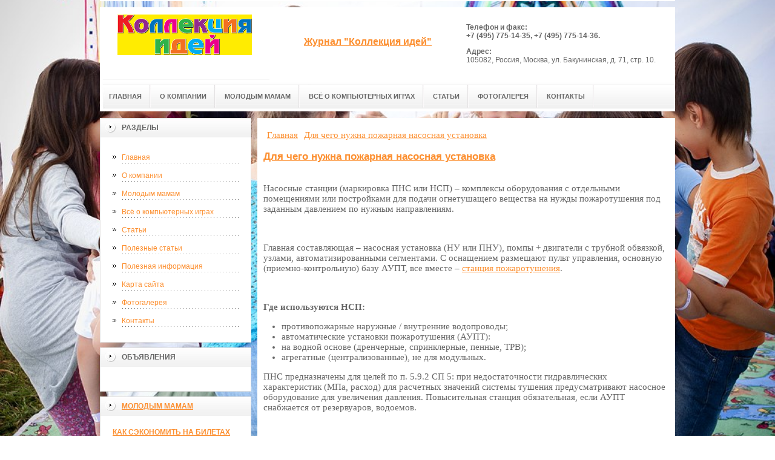

--- FILE ---
content_type: text/html; charset=UTF-8
request_url: http://www.collection-of-ideas.ru/poleznaya-informacziya/dlya-chego-nuzhna-pozharnaya-nasosnaya-ustanovka.html
body_size: 31153
content:
<!DOCTYPE html PUBLIC "-//W3C//DTD XHTML 1.0 Transitional//EN" "http://www.w3.org/TR/xhtml1/DTD/xhtml1-transitional.dtd">

<html xmlns="http://www.w3.org/1999/xhtml" xml:lang="ru-ru" lang="ru-ru" >
<head>
<!-- SAPE RTB JS -->
<script
    async="async"
    src="//cdn-rtb.sape.ru/rtb-b/js/228/2/26228.js"
    type="text/javascript">
</script>
<!-- SAPE RTB END -->
<script async="async" src="https://w.uptolike.com/widgets/v1/zp.js?pid=1646651" type="text/javascript"></script>
<!--be060--> 
<meta name="google-site-verification" content="_KXTIQhs_6bxBpEa4k8UQYq4tM7REqxOZxgG5_780Ak" />
<meta name="yandex-verification" content="5b389ab169b501d2" />
<meta http-equiv="content-type" content="text/html; charset=utf-8" />
<base href="/">
<meta name="copyright" content="©GOODPROFY">
<meta name='yandex-verification' content='467a163030b87ba2' />
<!-- cutcut -->
  <meta name="description" content="">
  <meta name="keywords" content="">
  <meta name="viewport" content="width=1024">
  <title>Для чего нужна пожарная насосная установка | Журнал "Коллекция идей"</title>
  <!-- cutcut -->
<link href="/assets/templates/at_skyjump/at_menu/at_menu/at-sosdmenu.css" rel="stylesheet" type="text/css" />
<link rel="stylesheet" href="/assets/templates/at_skyjump/css/template_css.css" type="text/css" />
<link rel="stylesheet" href="/assets/templates/at_skyjump/css/colors/color1.css" type="text/css" />
<link rel="stylesheet" media="screen" href="/assets/templates/at_skyjump/superfish/superfish-vertical.css" />
<!--[if IE]>
	<style type="text/css">
	.clearfix {display: inline-block;}
	</style>
<![endif]-->
<script language="javascript" type="text/javascript" src="//code.jquery.com/jquery-1.10.2.js"></script>

<link rel="stylesheet" href="/assets/templates/at_skyjump/fancybox/source/jquery.fancybox.css?v=2.1.5" type="text/css" media="screen" />
<script type="text/javascript" src="/assets/templates/at_skyjump/fancybox/source/jquery.fancybox.pack.js?v=2.1.5"></script>
<script type="text/javascript" charset="utf-8">

/*<![CDATA[*/

document.write ('<style type="text\/css">#at-tabmodulewrap .moduletable {display: none;}<\/style>');

/*]]>*/

</script>

<script language="javascript" type="text/javascript" src="/assets/templates/at_skyjump/scripts/at.script.js"></script>
<script src="/assets/templates/at_skyjump/superfish/superfish.js"></script>

<script>

$(document).ready(function() {
$('.fancybox').fancybox();
$("ul#menu-mt").superfish({

            animation: {height:'show'},   // slide-down effect without fade-in

            delay:     1200               // 1.2 second delay on mouseout

        });
});

</script>

<style>
    
    html{background: url(upload/bg.jpg) no-repeat center center fixed; -webkit-background-size: cover;        -moz-background-size: cover;        -o-background-size: cover;        background-size: cover;}
     #at-col1 div.moduletable_menu.new a {line-height:10px;height:auto;padding: 5px 15px;background-image:none;}
</style>
<!-- SAPE RTB JS -->
<script
    async="async"
    src="//cdn-rtb.sape.ru/rtb-b/js/228/2/26228.js"
    type="text/javascript">
</script>
<!-- SAPE RTB END -->
</head>

<body class="wide zupa4" id="bd">



<a name="up" id="up"></a>



<!-- START WRAPPER -->

<div id="at-wrapper">

<div id="utop">

<div class="moduletable">
					

<div class="custom">
	</div>
		</div>

</div>

<!-- START HEADER -->

<div id="at-wrapheader" class="clearfix">



<!-- begin logo /////////////////////////////////-->

<a id="ulogo" title="Журнал "Коллекция идей"" href="http://www.collection-of-ideas.ru/">



    <div class="custom">
	<p style="text-align: center;"><strong><span style="font-size: 12pt; font-family: times new roman,times;"><span style="font-size: 12pt; font-family: times new roman,times;"><img src="upload/logo.gif" alt="Журнал "Коллекция идей"" width="222"></span></span></strong></p></div>
    
</a>

<!-- end logo  ///////////////////////////////////-->



<div id="uaddress">



<div class="custom">
	    <p style="text-align: center;"><a href="http://www.collection-of-ideas.ru/"><strong style="font-size: 16px;"><br /><br />Журнал "Коллекция идей"</strong></a></p>
<h2 style="text-align: center;"> </h2>
<p> </p>
</div>
</div>



<div id="uphone">

<div class="custom"  >
	<p><strong><br />Телефон и факс:<br />+7 (495) 775-14-35, +7 (495) 775-14-36.</strong></p>
<p><strong>Адрес:</strong><br />105082, Россия, Москва, ул. Бакунинская, д. 71, стр. 10.</p>
<p><strong> </strong></p>
</div>

</div>

<!-- Start main navigation -->

<div id="at-wrapmainnavigation" class="clearfix">

<div id="at-mainnavigation">
<ul id="at-cssmenu" class="clearfix">
  <li class="menu-item0"><a href="http://www.collection-of-ideas.ru/"   class="first" id="menu1" title="Главная"><span class="menu-title">Главная</span></a></li> 
<li class="menu-item1"><a href="o-kompanii/"   id="menu295" title="О компании"><span class="menu-title">О компании</span></a></li> 
<li class="menu-item2"><a href="molodyim-mamam/"   id="menu435" title="Молодым мамам"><span class="menu-title">Молодым мамам</span></a></li> 
<li class="menu-item3"><a href="vsyo-o-kompyuternyix-igrax/"   id="menu436" title="Всё о компьютерных играх"><span class="menu-title">Всё о компьютерных играх</span></a></li> 
<li class="menu-item4"><a href="stati/"   id="menu365" title="Статьи"><span class="menu-title">Статьи</span></a></li> 
<li class="menu-item8"><a href="fotogalereya/"   id="menu346" title="Фотогалерея"><span class="menu-title">Фотогалерея</span></a></li> 
<li class="menu-item9"><a href="contacts/"   class="last" id="menu300" title="Контакты"><span class="menu-title">Контакты</span></a></li> 

</nav>

</div>
</div>
<!-- End of main navigation -->



<!-- Start user3 -->


<!-- End user3 -->



<!-- Start usertools -->

<div id="at-usertools">



</div>

<!-- End usertools -->



<!-- Start usertoolcolors -->

<div id="at-usercolors" class="clearfix">


</div>

<!-- End usertoolcolors -->



<!-- Start search -->


<!-- End search -->



</div>

<!-- END HEADER -->



<div id="at-containerwrap-fr">

<div id="at-container">



<div id="at-mainbody-fr">











</div>

<!-- Start column1 -->


<div id="at-col1">

<div class="at-innerpad">

		<div class="moduletable_menu">
					<h3>Разделы</h3>
					
<ul class="menu" id="menu-mt">
  <li  class="first"><a href="http://www.collection-of-ideas.ru/" title="Главная">Главная</a></li>
<li ><a href="o-kompanii/" title="О компании">О компании</a></li>
<li ><a href="molodyim-mamam/" title="Молодым мамам">Молодым мамам</a></li>
<li ><a href="vsyo-o-kompyuternyix-igrax/" title="Всё о компьютерных играх">Всё о компьютерных играх</a></li>
<li ><a href="stati/" title="Статьи">Статьи</a></li>
<li ><a href="poleznyie-stati/" title="Полезные статьи">Полезные статьи</a></li>
<li  class="active"><a href="poleznaya-informacziya/" title="Полезная информация">Полезная информация</a></li>
<li ><a href="sitemap.xml" title="Карта сайта">Карта сайта</a></li>
<li ><a href="fotogalereya/" title="Фотогалерея">Фотогалерея</a></li>
<li  class="last"><a href="contacts/" title="Контакты">Контакты</a></li>

</ul>   
		</div>
				            <div class="moduletable_menu new">
					<h3>Объявления</h3>

                    <p></p>
                    

		    </div>

<div class="moduletable">
					<h3><a href="molodyim-mamam/">Молодым мамам</a></h3>
					<div class="newsflash">
  <h4 class="newsflash-title">
			<a href="molodyim-mamam/kak-sekonomit-na-biletax-na-avtobus-dostupnyie-sposobyi.html" title="Как сэкономить на билетах на автобус: доступные способы">
			Как сэкономить на билетах на автобус: доступные способы</a>
		</h4>




<p>Одни из самых популярных видов туристических поездок — автобусные перевозки. В некоторых регионах данный вид транспорта — единственно возможный для передвижения.</p>

<a class="readmore" href="molodyim-mamam/kak-sekonomit-na-biletax-na-avtobus-dostupnyie-sposobyi.html">Подробнее...</a>	
<h4 class="newsflash-title">
			<a href="molodyim-mamam/kak-soxranit-vospominaniya-i-yarkie-momentyi-navechno.html" title="Как сохранить воспоминания и яркие моменты навечно">
			Как сохранить воспоминания и яркие моменты навечно</a>
		</h4>




<p>Время утекает с немыслимой скоростью и остановить мгновение нам не под силу. </p>

<a class="readmore" href="molodyim-mamam/kak-soxranit-vospominaniya-i-yarkie-momentyi-navechno.html">Подробнее...</a>	
<h4 class="newsflash-title">
			<a href="molodyim-mamam/speczialnyie-zamki-na-okna-dlya-bezopasnosti-detej.html" title="Специальные замки на окна для безопасности детей">
			Специальные замки на окна для безопасности детей</a>
		</h4>




<p>Обычно, маленькие дети считаются очень активными. Они интересуются окружающим миром и пытаются попробовать всё то, что делают взрослые. </p>

<a class="readmore" href="molodyim-mamam/speczialnyie-zamki-na-okna-dlya-bezopasnosti-detej.html">Подробнее...</a>	
<h4 class="newsflash-title">
			<a href="molodyim-mamam/chto-neobxodimo-znat-pri-korrekczii-rechevyix-narushenij.html" title="Что необходимо знать при коррекции речевых нарушений">
			Что необходимо знать при коррекции речевых нарушений</a>
		</h4>




<p>Как бы странно это не звучало, но найти хорошего логопеда для ребенка это только пол работы, родители должны принимать активное участие в его развитии, не лишним будет и присутствие на занятиях вместе с ребенком.</p>

<a class="readmore" href="molodyim-mamam/chto-neobxodimo-znat-pri-korrekczii-rechevyix-narushenij.html">Подробнее...</a>	
<h4 class="newsflash-title">
			<a href="molodyim-mamam/uroki-xoreografiej-otlichnyij-sposob-razvitiya-garmonichnoj-lichnosti.html" title="Косметика и принадлежности для всех женщин">
			Косметика и принадлежности для всех женщин</a>
		</h4>




<p>Компания atica.com.ua, предлагает покупателям и тем, кому не безразлично чувство стиля, обратить внимание на предложения связанные с покупкой, косметических принадлежностей. Покупателям будут доступны: гели</p>

<a class="readmore" href="molodyim-mamam/uroki-xoreografiej-otlichnyij-sposob-razvitiya-garmonichnoj-lichnosti.html">Подробнее...</a>	
	

                    </div>
		    </div>
		    
<div class="moduletable">
					<h3><a href="vsyo-o-kompyuternyix-igrax/">Всё о кмпьютерных играх</a></h3>
					<div class="newsflash">
  <h4 class="newsflash-title">
			<a href="vsyo-o-kompyuternyix-igrax/world-of-warcraft.-izumrudnyij-son.-prodolzhenie.html" title="World of WarCraft. Изумрудный сон. Продолжение">
			World of WarCraft. Изумрудный сон. Продолжение</a>
		</h4>




<p>Изумрудный сон был даром друидов, и именно с ними может быть связан вход в этот мир. С Катаклизмом мы узнали много интересного о друидах, о том, что они виноваты в появлении воргенов. </p>

<a class="readmore" href="vsyo-o-kompyuternyix-igrax/world-of-warcraft.-izumrudnyij-son.-prodolzhenie.html">Подробнее...</a>	
<h4 class="newsflash-title">
			<a href="vsyo-o-kompyuternyix-igrax/simcity-4.html" title="SimCity 4">
			SimCity 4</a>
		</h4>




<p>Всегда помните одну очевидную вещь - SimCity 4, прежде всего, является экономической стратегией. Располагая определенной суммой денег, вы должны добиться максимальных результатов за кратчайший период времени. </p>

<a class="readmore" href="vsyo-o-kompyuternyix-igrax/simcity-4.html">Подробнее...</a>	
<h4 class="newsflash-title">
			<a href="vsyo-o-kompyuternyix-igrax/realnyie-igryi-o-mirovom-gospodstve.html" title="Реальные игры о мировом господстве">
			Реальные игры о мировом господстве</a>
		</h4>




<p>Большинство игроков в компьютерные игры, выбирая разные жанры игры, так или иначе сталкиваются с батальными действиями ( или как некоторые говорят "файтингом").</p>

<a class="readmore" href="vsyo-o-kompyuternyix-igrax/realnyie-igryi-o-mirovom-gospodstve.html">Подробнее...</a>	
<h4 class="newsflash-title">
			<a href="vsyo-o-kompyuternyix-igrax/vot-kak-vklyuchat-3d-effekt-v-igre-battlefield-3-na-pc!.html" title="Вот как включать 3D эффект в игре Battlefield 3 на PC!">
			Вот как включать 3D эффект в игре Battlefield 3 на PC!</a>
		</h4>




<p>Stereoscopic 3D добавляет новое измерение в игровой процесс и позволяет воевать в игре с добавлением глубины восприятия (список обновлений вы найдете пройдя по ссылкам в начале предложения). См. ниже, как включить эту новую функцию у себя на ПК.</p>

<a class="readmore" href="vsyo-o-kompyuternyix-igrax/vot-kak-vklyuchat-3d-effekt-v-igre-battlefield-3-na-pc!.html">Подробнее...</a>	
<h4 class="newsflash-title">
			<a href="vsyo-o-kompyuternyix-igrax/clockwerk-odin-iz-samyix-opasnyix-personazhej-dotyi-2.html" title="Clockwerk – один из самых опасных персонажей Доты 2">
			Clockwerk – один из самых опасных персонажей Доты 2</a>
		</h4>




<p>Дота – чрезвычайно популярная компьютерная игра, а Clockwerk является самым смертоносным ее персонажем. Посудите сами, он может калечить и оглушать своих соперников находясь в непосредственной близости, но не применяя к ним своего знаменитого лезвия. </p>

<a class="readmore" href="vsyo-o-kompyuternyix-igrax/clockwerk-odin-iz-samyix-opasnyix-personazhej-dotyi-2.html">Подробнее...</a>	
	

                    </div>
		    </div>


<div class="moduletable">
					<h3><a href="fotogalereya/">Детский юмор</a></h3>
					<div class="newsflash">
  <h4 class="newsflash-title">
			<a href="fotogalereya/detstvo,-v-kubiki-igrayu.html" title="Детство, в кубики играю">
			Детство, в кубики играю</a>
		</h4>




<p></p>

<a class="readmore" href="fotogalereya/detstvo,-v-kubiki-igrayu.html">Подробнее...</a>	
<h4 class="newsflash-title">
			<a href="fotogalereya/deti-vidyat.html" title="Дети видят">
			Дети видят</a>
		</h4>




<p></p>

<a class="readmore" href="fotogalereya/deti-vidyat.html">Подробнее...</a>	
<h4 class="newsflash-title">
			<a href="fotogalereya/ne-rugajte-detej.html" title="Не ругайте детей!">
			Не ругайте детей!</a>
		</h4>




<p></p>

<a class="readmore" href="fotogalereya/ne-rugajte-detej.html">Подробнее...</a>	
<h4 class="newsflash-title">
			<a href="fotogalereya/posmeyalsya.html" title="Посмеялся?">
			Посмеялся?</a>
		</h4>




<p></p>

<a class="readmore" href="fotogalereya/posmeyalsya.html">Подробнее...</a>	
<h4 class="newsflash-title">
			<a href="fotogalereya/spyashhij-rebenok.html" title="Спящий ребенок">
			Спящий ребенок</a>
		</h4>




<p></p>

<a class="readmore" href="fotogalereya/spyashhij-rebenok.html">Подробнее...</a>	
<h4 class="newsflash-title">
			<a href="fotogalereya/samyij-lyubimyij-rebenok.html" title="Самый любимый ребенок">
			Самый любимый ребенок</a>
		</h4>




<p></p>

<a class="readmore" href="fotogalereya/samyij-lyubimyij-rebenok.html">Подробнее...</a>	
<h4 class="newsflash-title">
			<a href="fotogalereya/rano-li.html" title="Рано-ли">
			Рано-ли</a>
		</h4>




<p></p>

<a class="readmore" href="fotogalereya/rano-li.html">Подробнее...</a>	
<h4 class="newsflash-title">
			<a href="fotogalereya/igrushki.html" title="Игрушки">
			Игрушки</a>
		</h4>




<p></p>

<a class="readmore" href="fotogalereya/igrushki.html">Подробнее...</a>	
<h4 class="newsflash-title">
			<a href="fotogalereya/zabota-1.html" title="Забота">
			Забота</a>
		</h4>




<p></p>

<a class="readmore" href="fotogalereya/zabota-1.html">Подробнее...</a>	
<h4 class="newsflash-title">
			<a href="fotogalereya/deti-1.html" title="Дети">
			Дети</a>
		</h4>




<p></p>

<a class="readmore" href="fotogalereya/deti-1.html">Подробнее...</a>	
	

                    </div>
		    </div>

            <div class="moduletable_menu">
					<h3>Реклама</h3>
            			<!-- cutcut -->	
            	    <p><!--778860f2-->
</p>
            	    <p><script type="text/javascript">
<!--
var _acic={dataProvider:10};(function(){var e=document.createElement("script");e.type="text/javascript";e.async=true;e.src="https://www.acint.net/aci.js";var t=document.getElementsByTagName("script")[0];t.parentNode.insertBefore(e,t)})()
//-->
</script><!--3631690687538--><div id='aq9u_3631690687538'></div></p>
                    <p></p>
                    <p><script async="async" src="https://w.uptolike.com/widgets/v1/zp.js?pid=lf444b0dd4141ca25a357f78ac2c354ef3f6be3cac" type="text/javascript"></script></p>
                    <p><!--a24644473225--></p>
             
         
                    <p><script async="async" src="https://w.uptolike.com/widgets/v1/zp.js?pid=tl444b0dd4141ca25a357f78ac2c354ef3f6be3cac" type="text/javascript"></script></p>
                    <p></p>
                        <!-- cutcut -->
		    </div>






</div>

</div>


<!-- End column1 -->


<!-- Start content -->

<div id="at-contentwrap">



<!-- START HEADER IMAGES -->


<!-- END HEADER IMAGES -->







<!-- /////////////  START LOGIN MESSAGE  ////////////////// -->


<div id="system-message-container">
</div>

<!-- /////////////  END LOGIN MESSAGE  ////////////////// -->



<!-- /////////////  Start Tabcolumn  ////////////////// -->



<!-- /////////////  End Tabcolumn  ////////////////// -->



<div id="at-content" >





<div class="item-page">
<div class="breadcrumbs"><ul class="B_crumbBox"><li class="B_firstCrumb" itemscope="itemscope" itemtype="http://data-vocabulary.org/Breadcrumb"><a class="B_homeCrumb" itemprop="url" rel="Главная" href="http://www.collection-of-ideas.ru/"><span itemprop="title">Главная</span></a></li>
   <li class="B_lastCrumb" itemscope="itemscope" itemtype="http://data-vocabulary.org/Breadcrumb"><a class="B_currentCrumb" itemprop="url" rel="Насосные станции (маркировка ПНС или НСП) – комплексы оборудования с отдельными помещениями или постройками для подачи огнетушащего вещества на нужды пожаротушения под заданным давлением по нужным направлениям." href="poleznaya-informacziya/dlya-chego-nuzhna-pozharnaya-nasosnaya-ustanovka.html"><span itemprop="title">Для чего нужна пожарная насосная установка</span></a></li>
</ul></div>
<!-- cutcut -->
<h2>
			<a href="poleznaya-informacziya/dlya-chego-nuzhna-pozharnaya-nasosnaya-ustanovka.html" title="Для чего нужна пожарная насосная установка">
		Для чего нужна пожарная насосная установка</a>
		</h2>
		
<p><br />Насосные станции (маркировка ПНС или НСП) – комплексы оборудования с отдельными помещениями или постройками для подачи огнетушащего вещества на нужды пожаротушения под заданным давлением по нужным направлениям.</p>
<p> </p>
<p>Главная составляющая – насосная установка (НУ или ПНУ), помпы + двигатели с трубной обвязкой, узлами, автоматизированными сегментами. С оснащением размещают пульт управления, основную (приемно-контрольную) базу АУПТ, все вместе – <a href="https://vito-group.ru/catalog/stansii_pozharotusheniya/">станция пожаротушения</a>.</p>
<p> </p>
<p><strong>Где используются НСП:</strong></p>
<ul>
<li>противопожарные наружные / внутренние водопроводы;</li>
<li>автоматические установки пожаротушения (АУПТ):</li>
<li>на водной основе (дренчерные, спринклерные, пенные, ТРВ);</li>
<li>агрегатные (централизованные), не для модульных.</li>
</ul>
<p>ПНС предназначены для целей по п. 5.9.2 СП 5: при недостаточности гидравлических характеристик (МПа, расход) для расчетных значений системы тушения предусматривают насосное оборудование для увеличения давления. Повысительная станция обязательная, если АУПТ снабжается от резервуаров, водоемов.</p>
<p> </p>
<p>Здание станции пожаротушения по ОКОФ имеет идентификатор 220.42.21.13.120, сама насосная установка – 330.28.13.12.</p>
<p> </p>
<p><strong>Для чего нужен жокей насос в станции пожаротушения</strong><br />В состав НУ по п. 5.9.3, 5.9.4 СП 5.13130 входят водопитатели. Их разновидность – жокей-насосы или подпитывающие помпы для водозаполненных АУП. Отличие устройства от гидро-, пневмобаков – наличие мотора. Жокей используется, когда период до активации главного насоса больше 30 сек. (замещает его), после включения последнего отключается. Он больше похож на бустерный агрегат.</p>
<p> </p>
<p><strong>Требования:</strong></p>
<ul>
<li>промежуточный мембранный сосуд от 40 л;</li>
<li>манометр простой или электроконтактный (сигнализатор МПа).</li>
</ul>
<p>Необходим моментальный пуск и оперативный выход на нужные значения МПа, напора, расхода в АУП, ВПВ – этого помогает достичь жокей насос. Он страхует до включения главного агрегата.</p>
<p> </p>
<p><strong>Схема насосной станции пожаротушения (базовый состав):</strong></p>
<ul>
<li>насосы (может быть несколько агрегатов, включая бустерные) с двигателями:</li>
<li>основные;</li>
<li>резервные;</li>
<li>водопитатели для нужного давления:</li>
<li>жокей;</li>
<li>гидробаки;</li>
<li>гидроаккумуляторы;</li>
<li>коллекторные (объединяющие, распределяющие) узлы:</li>
<li>всасывающие;</li>
<li>напорные (выпуск);</li>
<li>подводка;</li>
<li>запорная и другая арматура: задвижки, затворы, клапаны (простые, обратные);</li>
<li>измерители: манометры, вакуумметры, уровнемеры, реле давления;</li>
<li>защищенная линия электропитания;</li>
<li>трубопроводная обвязка, разводка для соединения выходных/входных патрубков труб ПНС с подводящими, питающими линиями, коллекторами;</li>
<li>сегменты автоматизации станции пожаротушения: пульт (в шкафу, коробе) с приемными, контролирующими, фиксирующими приборами, реле, устройства управления и защиты.</li>
</ul>

 


    <br style="clear:both;" /><br style="clear:both;" />
<!-- cutcut -->
</div>
<!-- /Item Page -->



<div class="newsflash">
</div>




</div>


</div>


<!-- The end of content -->




</div>

<!-- Start bottom modules -->






<!-- End bottom modules -->







</div>

</div>



<!-- Start main navigation -->
<div id="at-wrapmainnavigation-footer">
<div id="at-wrapmainnavigation" class="clearfix">

<div id="at-mainnavigation">
<ul id="at-cssmenu" class="clearfix">
  <li class="menu-item0"><a href="http://www.collection-of-ideas.ru/"   class="first" id="menu1" title="Главная"><span class="menu-title">Главная</span></a></li> 
<li class="menu-item1"><a href="o-kompanii/"   id="menu295" title="О компании"><span class="menu-title">О компании</span></a></li> 
<li class="menu-item2"><a href="molodyim-mamam/"   id="menu435" title="Молодым мамам"><span class="menu-title">Молодым мамам</span></a></li> 
<li class="menu-item3"><a href="vsyo-o-kompyuternyix-igrax/"   id="menu436" title="Всё о компьютерных играх"><span class="menu-title">Всё о компьютерных играх</span></a></li> 
<li class="menu-item4"><a href="stati/"   id="menu365" title="Статьи"><span class="menu-title">Статьи</span></a></li> 
<li class="menu-item8"><a href="fotogalereya/"   id="menu346" title="Фотогалерея"><span class="menu-title">Фотогалерея</span></a></li> 
<li class="menu-item9"><a href="contacts/"   class="last" id="menu300" title="Контакты"><span class="menu-title">Контакты</span></a></li> 

</nav>

</div>

</div>
</div>
<!-- End of main navigation -->

<!-- /////////////  Start Footer  ////////////////// -->

<div id="at-footerwrap">

<div id="at-footer">










    <center>

 Copyright © 2011-2026 "Журнал "Коллекция идей""

  </center>

    <br>

    <center>
<!-- Yandex.Metrika informer -->
<p><a href="https://metrika.yandex.ru/stat/?id=37106720&amp;from=informer" rel="nofollow" target="_blank"><img style="width: 88px; height: 31px; border: 0;" title="Яндекс.Метрика: данные за сегодня (просмотры, визиты и уникальные посетители)" onclick="try{Ya.Metrika.informer({i:this,id:37106720,lang:'ru'});return false}catch(e){}" src="https://informer.yandex.ru/informer/37106720/3_1_FFFFFFFF_EFEFEFFF_0_pageviews" alt="Яндекс.Метрика" /></a></p>
<!-- /Yandex.Metrika informer -->
<p> </p>
<!-- Yandex.Metrika counter -->
<script type="text/javascript">// <![CDATA[
(function (d, w, c) {
        (w[c] = w[c] || []).push(function() {
            try {
                w.yaCounter37106720 = new Ya.Metrika({
                    id:37106720,
                    clickmap:true,
                    trackLinks:true,
                    accurateTrackBounce:true,
                    webvisor:true
                });
            } catch(e) { }
        });

        var n = d.getElementsByTagName("script")[0],
            s = d.createElement("script"),
            f = function () { n.parentNode.insertBefore(s, n); };
        s.type = "text/javascript";
        s.async = true;
        s.src = "https://mc.yandex.ru/metrika/watch.js";

        if (w.opera == "[object Opera]") {
            d.addEventListener("DOMContentLoaded", f, false);
        } else { f(); }
    })(document, window, "yandex_metrika_callbacks");
// ]]></script>
<noscript>&amp;amp;lt;div&amp;amp;gt;&amp;amp;lt;img src="https://mc.yandex.ru/watch/37106720" style="position:absolute; left:-9999px;" alt="" /&amp;amp;gt;&amp;amp;lt;/div&amp;amp;gt;</noscript><!-- /Yandex.Metrika counter -->

  </center>

  

  

  

  

  

<!-- START GO TOP -->

<div id= "goup-image">

<a href="#up" title="Go up" style="text-decoration: none;"><img src="/assets/templates/at_skyjump/images/go-up.gif" title="Go up" alt="Go up" /></a>

</div>

<!-- END GO TOP -->



</div>

</div>



<!-- /////////////  End Footer ////////////////// -->

<!-- END WRAPPER-->



<!-- Start templatechooser -->


<div>


</div>


<!-- End templatechooser -->

</body>

</html>


--- FILE ---
content_type: application/javascript;charset=utf-8
request_url: https://w.uptolike.com/widgets/v1/version.js?cb=cb__utl_cb_share_176902204168297
body_size: 396
content:
cb__utl_cb_share_176902204168297('1ea92d09c43527572b24fe052f11127b');